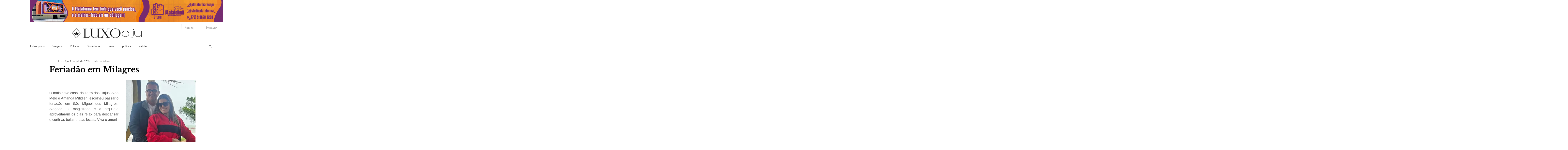

--- FILE ---
content_type: text/html; charset=utf-8
request_url: https://www.google.com/recaptcha/api2/aframe
body_size: 267
content:
<!DOCTYPE HTML><html><head><meta http-equiv="content-type" content="text/html; charset=UTF-8"></head><body><script nonce="61SufXzelOSyEXv6VPWr_w">/** Anti-fraud and anti-abuse applications only. See google.com/recaptcha */ try{var clients={'sodar':'https://pagead2.googlesyndication.com/pagead/sodar?'};window.addEventListener("message",function(a){try{if(a.source===window.parent){var b=JSON.parse(a.data);var c=clients[b['id']];if(c){var d=document.createElement('img');d.src=c+b['params']+'&rc='+(localStorage.getItem("rc::a")?sessionStorage.getItem("rc::b"):"");window.document.body.appendChild(d);sessionStorage.setItem("rc::e",parseInt(sessionStorage.getItem("rc::e")||0)+1);localStorage.setItem("rc::h",'1768883419014');}}}catch(b){}});window.parent.postMessage("_grecaptcha_ready", "*");}catch(b){}</script></body></html>